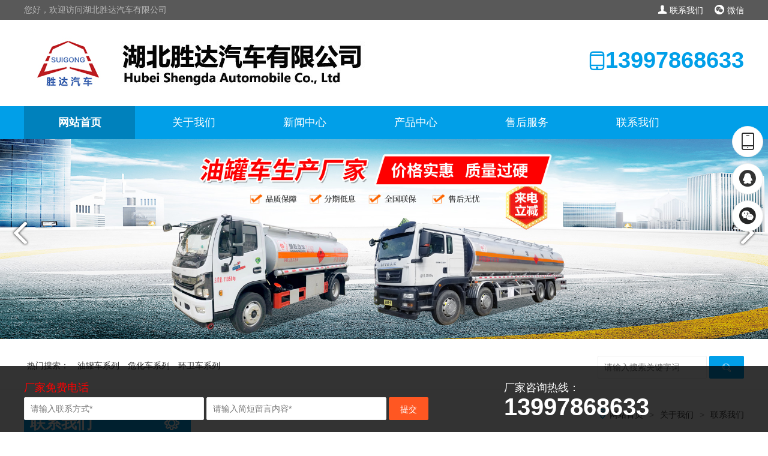

--- FILE ---
content_type: text/html; charset=UTF-8
request_url: http://www.sdzqw.com/list-10-103-1.html
body_size: 19572
content:
<!DOCTYPE html>
<html>
<head>
<meta http-equiv="Content-Type" content="text/html; charset=UTF-8">
<meta name="renderer" content="webkit">
<meta http-equiv="X-UA-Compatible" content="IE=edge,chrome=1">
<meta name="viewport" content="width=device-width, initial-scale=1, maximum-scale=1">
<title>湖北胜达汽车有限公司_油罐车_加油车_危险品运输车生产销售一条龙服务。</title>
    <meta content="湖北胜达汽车有限公司_油罐车_加油车_危险品运输车" name="keywords">
    <meta content="湖北胜达汽车有限公司_油罐车_加油车_危险品运输车生产销售一条龙服务。" name="description">
<link rel="stylesheet" href="/layui/css/layui.css" media="all">
<link rel="stylesheet" href="/theme/wn0007/css/aos.css" media="all">
<link rel="stylesheet" href="/theme/wn0007/css/wncss.css" media="all">
<link rel="stylesheet" href="/theme/wn0007/css/swiper.min.css">
<script src="/theme/wn0007/js/swiper.min.js"></script>
<style type="text/css">

.slider {
	position: relative;
}
li {
	list-style-type: none;
}
.lastpic {
	position: absolute;
	left: 0;
	top: 40%;
}
.nextpic {
	position: absolute;
	right: 0;
	top: 40%;
}
</style>
</head><body>
<div class="layui-fluid wntopheader">
  <div class="layui-main">
    <div class="layui-row">
      <div class="layui-col-xs9">您好，欢迎访问湖北胜达汽车有限公司</div>
      <div class="layui-col-xs3 tright">
        <ul class="top-snav">
        	<li><a href="/list-10-103-1.html" class="wwlink"><i class="layui-icon layui-icon-friends"></i> 联系我们</a></li>
        	<li class="tcenter" style="margin-left: 15px;" onmouseover="openelement(1)" onmouseout="closeelement(1)">
        		<a href="JavaScript:;" class="wwlink"><i class="layui-icon layui-icon-login-wechat"></i>
        			微信</a>
        		<p id="element1" class="hideelement lh22 pbottom10 bordersall1"
        			onmouseover="openelement(1)" onmouseout="closeelement(1)">
        			<img class="imgbfb" src="/public/uploads/phone/1658546297_82481f4a2d45b36f6a4b.jpg">
        			<br>微信号：13997868633
        			<br>扫一扫 获取优惠券
        		</p>
        	</li>
        </ul>
      </div>
    </div>
  </div>
</div>
<div class="layui-fluid">
  <div class="layui-main">
    <div class="layui-row logoinfo">
      <div class="layui-col-xs8 logo" aos="fade-right" aos-easing="ease" aos-duration="700"><a href="/" title="湖北胜达汽车有限公司"><img src="/public/uploads/202408/1723191731_73e4c6f0b29c84afcbd1.jpg" alt="湖北胜达汽车有限公司_油罐车_加油车_危险品运输车生产销售一条龙服务。"></a></div>
      <div class="layui-col-xs4 tright info" aos="fade-left" aos-easing="ease" aos-duration="700"><i class="layui-icon layui-icon-cellphone-fine"></i><cite>13997868633</cite></div>
    </div>
  </div>
</div>
<div class="layui-fluid bg-green">
  <div class="layui-main wnminwidth">
    <ul class="layui-nav bg-green" id="topnav">
      <li class="layui-nav-item cbg-green"><a href="/" title="网站首页">网站首页</a></li>
      <li class="layui-nav-item"><a href="/list-10-10-1.html" title="关于我们">关于我们</a>  <dl class="layui-nav-child">    <dd><a href="/list-10-100-1.html" title="企业文化">企业文化</a></dd>    <dd><a href="/list-10-101-1.html" title="售后服务">售后服务</a></dd>    <dd><a href="/list-10-102-1.html" title="购车流程">购车流程</a></dd>    </dl>  </li><li class="layui-nav-item"><a href="/list-11-11-1.html" title="新闻中心">新闻中心</a>  <dl class="layui-nav-child">    <dd><a href="/list-11-111-1.html" title="行业动态">行业动态</a></dd>    <dd><a href="/list-11-112-1.html" title="技术资料">技术资料</a></dd>    <dd><a href="/list-11-113-1.html" title="客户案例">客户案例</a></dd>    <dd><a href="/list-11-110-1.html" title="公司新闻">公司新闻</a></dd>    </dl>  </li><li class="layui-nav-item"><a href="/list-12-12-1.html" title="产品中心">产品中心</a>  </li><li class="layui-nav-item"><a href="/list-10-101-1.html" title="售后服务">售后服务</a>  </li><li class="layui-nav-item"><a href="/list-10-103-1.html" title="联系我们">联系我们</a>  </li>
    </ul>
  </div>
</div>
<div class="slider">
  <ul id="slides" class="slides clearfix">
    
    <li><img class="responsive" src="/public/uploads/202207/1658452006_02cdf74734dff2d76703.jpg" alt="湖北胜达汽车有限公司"></li>
    
    <li><img class="responsive" src="/public/uploads/202207/1658452006_49571fa71e01fd784bac.jpg" alt="湖北胜达汽车有限公司"></li>
    
    <li><img class="responsive" src="/public/uploads/202207/1658902213_8801b96ff1fea9a5ee46.jpg" alt="湖北胜达汽车有限公司"></li>
    
  </ul>
  <p class="lastpic"><img src="/theme/wn0007/img/prev.png"></p>
  <p class="nextpic"><img src="/theme/wn0007/img/next.png"></p>
</div>
<div class="layui-fluid searchrow">
  <div class="layui-main">
    <div class="layui-row">
      <div class="layui-col-xs9">
        <div class="hotsearch" aos="fade-right" aos-easing="ease" aos-duration="700"> <span><a href="JavaScript:void(0);">热门搜索：</a></span> <span><a href="/list-12-500-1.html">油罐车系列</a></span> <span><a href="/list-12-130-1.html">危化车系列</a></span> <span><a href="/list-12-501-1.html">环卫车系列</a></span>  </div>
      </div>
      <div class="layui-col-xs3 tright" aos="fade-left" aos-easing="ease" aos-duration="700">
        <form class="layui-form" action="">
          <div class="layui-form-item layui-input-inline">
            <input id="searchnameindex" class="layui-input" type="text" name="title" lay-verify="title" autocomplete="off" placeholder="请输入搜索关键字词">
          </div>
          <div class="layui-form-item layui-input-inline">
            <button class="layui-btn bg-green" lay-submit="" lay-filter="search"><i class="layui-icon layui-icon-search"></i></button>
          </div>
        </form>
      </div>
    </div>
  </div>
</div>

<!--<div class="layui-fluid"> <img class="imgbfb" src="/theme/wn0007/img/nybanner.jpg" /> </div>-->
		<div class="layui-fluid wnminwidth mtop25">
		  <div class="layui-main">
		    <div class="layui-row layui-col-space30">
		      <div class="layui-col-xs3">
		        <div class="info-content">
		          <div class="title">联系我们<cite class="layui-icon layui-icon-set"></cite></div>
		          <ul class="tinfo">  <li><a href="/list-10-105-1.html">公司简介<span
		                  class="layui-icon layui-icon-right"></span></a></li>  <li><a href="/list-10-100-1.html">企业文化<span
		                  class="layui-icon layui-icon-right"></span></a></li>  <li><a href="/list-10-101-1.html">售后服务<span
		                  class="layui-icon layui-icon-right"></span></a></li>  <li><a href="/list-10-102-1.html">购车流程<span
		                  class="layui-icon layui-icon-right"></span></a></li>  <li><a href="/list-10-103-1.html">联系我们<span
		                  class="layui-icon layui-icon-right"></span></a></li>  <li><a href="/list-10-119-1.html">公司公告<span
		                  class="layui-icon layui-icon-right"></span></a></li>  </ul>
		        </div>
		        <div class="info-bcontent mtop25">
		          <div class="title">联系我们</div>
		          <div class="tinfo"> <img src="/public/uploads/phone/1658546297_82481f4a2d45b36f6a4b.jpg" class="mtop25" />
		            <p>销售经理：余总经理</p>
		            <p>购车热线：13997868633</p>
		            <p>微信号：13997868633</p>
		            <p>地址：湖北省随州市经济开发区季梁大道9号</p>
		            <div class="site-more3 mtop25"> <a href="tel:13997868633" class="layui-inline ml"
		                target="_blank"><span class="layui-icon layui-icon-face-smile-b"></span></a> <a
		                href="tel:13997868633" class="layui-inline mr" target="_blank">在线咨询</a> </div>
		          </div>
		        </div>
		      </div>
		      <div class="layui-col-xs9">
		        <div class="layui-row info-acontent ">
		          <div class="layui-col-xs3">
		            <div class="title">联系我们</div>
		          </div>
		          <div class="layui-col-xs9 tright"> <span class="layui-breadcrumb" lay-separator=">"> <a href="/"
		                title="网站首页"><i class="layui-icon layui-icon-location"></i> 网站首页</a> <a
		                href="/list-10-10-1.html">关于我们</a><a
		                href="/list-10-103-1.html">联系我们</a> </span> </div>
		        </div>
		        <div class="layui-row">
		          <div class="layui-col-xs12 mtop25 infocontent details-table"> <table><tbody><tr><td colspan="2"><strong>公司信息</strong></td></tr><tr><td>企业名称</td><td>湖北胜达汽车有限公司</td></tr><tr><td>企业地址</td><td>湖北省随州市经济开发区季梁大道9号</td></tr><tr><td>公司网址</td><td>http://www.sdzqw.com<br/></td></tr></tbody></table><table><tbody><tr><td colspan="2"><strong>联系信息</strong></td></tr><tr><td>销售经理</td><td><strong>余总经理</strong></td></tr><tr><td>销售热线</td><td><font color="#ff0000"><b>13997868633</b></font></td></tr></tbody></table><br/> </div>
		        </div>
		      </div>
		    </div>
		  </div>
		</div>
<div class="layui-fluid footerout mtop50" aos="fade-up" aos-easing="ease" aos-duration="700">
  <div class="layui-fluid footerin">
    <div class="layui-main footer-cont">
      <div class="layui-row">
        <div class="layui-col-xs6">
          <div class="layui-row"> <div class="layui-col-xs3"><p><a class="olink" href="/list-10-10-1.html">关于我们</a></p>  <p><a class="wwlink" href="/list-10-105-1.html">公司简介</a></p>  <p><a class="wwlink" href="/list-10-100-1.html">企业文化</a></p>  <p><a class="wwlink" href="/list-10-101-1.html">售后服务</a></p>  <p><a class="wwlink" href="/list-10-102-1.html">购车流程</a></p>  <p><a class="wwlink" href="/list-10-103-1.html">联系我们</a></p>  <p><a class="wwlink" href="/list-10-119-1.html">公司公告</a></p>  </div><div class="layui-col-xs3"><p><a class="olink" href="/list-11-11-1.html">新闻中心</a></p>  <p><a class="wwlink" href="/list-11-111-1.html">行业动态</a></p>  <p><a class="wwlink" href="/list-11-112-1.html">技术资料</a></p>  <p><a class="wwlink" href="/list-11-113-1.html">客户案例</a></p>  <p><a class="wwlink" href="/list-11-110-1.html">公司新闻</a></p>  </div><div class="layui-col-xs3"><p><a class="olink" href="/list-12-12-1.html">产品中心</a></p>  <p><a class="wwlink" href="/list-12-500-1.html">油罐车系列</a></p>  <p><a class="wwlink" href="/list-12-130-1.html">危化车系列</a></p>  <p><a class="wwlink" href="/list-12-501-1.html">环卫车系列</a></p>  </div> </div>
        </div>
        <div class="layui-col-xs4">
          <p>全国咨询热线</p>
          <h2>13997868633</h2>
          <p>销售经理：余总经理‬</p>
          <p>地址：湖北省随州市经济开发区季梁大道9号</p>
          <p>网站备案：鄂ICP备13007193号-2</p>
        </div>
        <div class="layui-col-xs2 tright"> <img src="/public/uploads/phone/1658546297_82481f4a2d45b36f6a4b.jpg" width="200px" />
          <p>微信扫一扫<br>
            视频|价格早知道</p>
        </div>
      </div>
    </div>
  </div>
  <div class="layui-fluid footercopy">
    <div class="layui-main">Copyright © 2021 湖北胜达汽车有限公司 版权所有</div>
  </div>
</div>
<div class="rfloatbox3 layui-fixbar">
  <div class="tel"><span class="layui-icon telicon layui-icon-cellphone"></span><span class="telnum">13997868633</span></div>
  <div class="qq"><a href="https://wpa.qq.com/msgrd?v=3&uin=88888888&site=qq&menu=yes"><span class="layui-icon layui-icon-login-qq"></span></a></div>
  <div class="wechat"><span class="layui-icon layui-icon-login-wechat"></span>
    <ul class="code">
      <li><img src="/public/uploads/phone/1658546297_82481f4a2d45b36f6a4b.jpg" alt="微信"/><br>
        微信号：13997868633<br>
        微信二维码</li>
    </ul>
  </div>
  <div id="totop3"><span class="layui-icon layui-icon-top"></span></div>
</div>
<div class="layui-fluid footer-fixbar">
  <div class="layui-main">
    <div class="layui-row">
      <div class="layui-col-xs8">
        <h3>厂家免费电话</h3>
        <div class="layui-form">
          <div class="layui-input-inline" style="width: 300px;">
            <input id="message_title" type="text" name="price_min" autocomplete="off" placeholder="请输入联系方式*"  class="layui-input">
          </div>
          <div class="layui-input-inline" style="width: 300px;">
            <input id="message_contents" type="text" name="price_max" autocomplete="off" placeholder="请输入简短留言内容*"  class="layui-input">
          </div>
          <button class="layui-btn layui-bg-red" type="submit" lay-submit="" lay-filter="message" />
          提交
          </button>
        </div>
      </div>
      <div class="layui-col-xs4">
        <p>厂家咨询热线：</p>
        <h2>13997868633</h2>
      </div>
    </div>
  </div>
</div>
<script src="/layui/layui.js" charset="utf-8"></script> 
<script src="/theme/wn0007/js/aos.js" charset="utf-8"></script> 
 
<script>
			layui.use(["element","layer","carousel","jquery","form","flow"],function(){var element=layui.element,layer=layui.layer,$=layui.jquery,form=layui.form,carousel=layui.carousel,flow=layui.flow;flow.lazyimg();var url=window.location.pathname;var device=layui.device();if((device.mobile)&&(url.indexOf("pc-")!=-1)){console.log(url.replace("pc-","wap-"));layer.confirm("是否跳转到移动端页面，显示效果更好",function(index){window.location.href=url.replace("pc-","wap-");layer.close(index)})}var lengnavli=$("#topnav li").length;var navliwidth=1140/lengnavli-5;$("#topnav li").css("width",navliwidth);
			  
      if($('.newstime').length > 0){
        $('.newstime').each(function(){
          var newstime = $(this).find('p').html();
          var newstimestrArray = newstime.split('-');
          $(this).find('h3').text(newstimestrArray[2]);
          $(this).find('h4').text(newstimestrArray[0]+"-"+newstimestrArray[1]);
        });
      }
      
      window.openelement = function(i) {
      	return $("#element" + i).removeClass("hideelement");
      }
      window.closeelement = function(i) {
      	return $("#element" + i).addClass("hideelement");
      }
			
			$('#picx>li:eq(0)').addClass("layui-this");
			$('#picd>div:eq(0)').show();
			$('#picx>li').each(function(index){
			  $(this).hover(function(){
					$('#picx>li').removeClass("layui-this");
					$(this).addClass("layui-this");
					$("#picd>div").hide();
					$("#picd>div").eq(index).show();
			   });
		   })	 
			
			 var len = $(".slider li").length-1;
		 //给slider设置样式
		 $(".slider").css({
		  "width":"100%",
		  "height": "inherit",
		  "overflow": "hidden",
		  "display":"inline-block"
		 });
		  
		 //给ul设置宽度
		 $(".slides").css({
		  "position": "relative",
		  "width":((len+1)*100).toString()+"%",
		  "margin":"0",
		  "padding":"0"});
		 //给li设置百分比宽度
		 $(".slides li").css({
		  "width":(100/(len+1)).toString()+"%",
		  "float":"left"
		 });
		 //给图片设置宽度
		 $(".responsive").css({
		  "width":"100%",
		  "height":"inherit"
		 });
		 //animate移动
		 var i = 0;
		 $(".nextpic").click(function(){
		  moveNext(i);
		 });
		 $(".lastpic").click(function(){
		  moveLast(i);
		 });
		 //自动轮播
		 var timer = setInterval(function(){
		  moveNext(i);
		 },5000);
		 moveNext = function(n){
		  if(n==len){
		  i=-1;
		  $(".slider .slides").animate({right: ""},800);
		  }else{
		  $(".slider .slides").animate({right:((n+1)*100).toString()+"%"}, 800);
		  }
		  i++;
		 }
		 moveLast = function(n){
		  if(n==0){
		  i=len+1;
		  $(".slider .slides").animate({right:(len*100).toString()+"%"}, 800);
		  }else{
		  $(".slider .slides").animate({right:((n-1)*100).toString()+"%"}, 800);
		  }
		  i--;
		 }
		 //手机触摸效果
		 var startX,endX,moveX;
		 function touchStart(event){
		  var touch = event.touches[0];
		  startX = touch.pageX;
		 }
		 function touchMove(event){
		  var touch = event.touches[0];
		  endX = touch.pageX;
		 }
		 function touchEnd(event){
		  moveX = startX - endX;
		  if(moveX>50){
		  moveNext(i);
		  }else if(moveX<-50){
		  moveLast(i);
		  }
		 }
		 document.getElementById("slides").addEventListener("touchstart",touchStart,false);
		 document.getElementById("slides").addEventListener("touchmove",touchMove,false);
		 document.getElementById("slides").addEventListener("touchend",touchEnd,false);
			
			$(".layui-tab-title li").hover(function(){$(this).click()},function(){});
			
			$(".pf-list-one").hover(function(){if($(this).find(".pf-list-layer").hasClass("layer-none")){$(this).find(".pf-list-layer").fadeIn("slow").removeClass("layer-none")}else{$(this).find(".pf-list-layer").fadeOut("slow").addClass("layer-none")}});
			
			var toTop=$("#totop3");$(window).scroll(function(){var st=$(window).scrollTop();if(st<600){toTop.fadeOut("fast")}else{toTop.fadeIn("fast")}});toTop.click(function(){$("html,body").animate({"scrollTop":"0px"},300)});$(function(){$(".rfloatbox3 div.wechat").hover(function(){$("ul.code").css("display","block").fadeIn()},function(){$("ul.code").css("display","none").fadeOut()});$(".rfloatbox3 div.tel").hover(function(){$(".rfloatbox3 div.tel span").css("position","absolute");$(this).css({"text-align":"left","width":"250px","border-radius":"60px","margin-left":"-200px","transition":"0.5s"});$("span.telicon").css("margin-left","20px").fadeIn();$("span.telnum").css("margin-left","50px").fadeIn();$("span.telnum").css("display","block").fadeIn()},function(){$(".rfloatbox3 div.tel span").css("position","");$("span.telnum").css("display","none").fadeOut();$(this).css({"text-align":"center","width":"50px","border-radius":"100%","margin-left":"0px","transition":"0.5s"});$("span.telicon").css("margin-left","0").fadeIn()})});form.on("submit(search)",function(){$.post("/home/get_Search_Name",{searchname:document.getElementById("searchnameindex").value,},function(res){window.location.href="/search/12/1"},"json")});form.on("submit(message)",function(){$.post("/home/get_Message_Add",{title:document.getElementById("message_title").value,contents:document.getElementById("message_contents").value,},function(res){layer.msg(res.msg)},"json")})});var swiper=new Swiper(".swiper-container",{slidesPerView:4,direction:getDirection(),navigation:{nextEl:".swiper-button-next",prevEl:".swiper-button-prev",},autoplay:{delay:2500,disableOnInteraction:false,},on:{resize:function(){swiper.changeDirection(getDirection())}}});function getDirection(){var windowWidth=window.innerWidth;var direction=window.innerWidth<=760?"vertical":"horizontal";return direction};
			
		</script> 
    
    <script type="text/javascript">
        AOS.init({
            easing: 'ease-out-back', 
            duration: 1000
        });
    </script>
    
 

<!-- 让IE8/9支持媒体查询，从而兼容栅格 --> 
<!--[if lt IE 9]>
	  <script src="https://cdn.staticfile.org/html5shiv/r29/html5.min.js"></script>
	  <script src="https://cdn.staticfile.org/respond.js/1.4.2/respond.min.js"></script>
	<![endif]-->

</body></html>

--- FILE ---
content_type: text/css
request_url: http://www.sdzqw.com/theme/wn0007/css/wncss.css
body_size: 14630
content:
@charset "utf-8";
.layui-fluid {
	padding: 0
}
.layui-fluid, .layui-main {
	line-height: 32px;
	font-size: 14px;
	min-width: 1200px
}
.ptop15 {
	padding-top: 15px
}
.ptop25 {
	padding-top: 25px
}
.ptop50 {
	padding-top: 50px
}
.pall20 {
	padding: 20px
}
.ptb10 {
	padding: 10px 0
}
.mtop25 {
	margin-top: 25px
}
.mtop50 {
	margin-top: 50px
}
.layui-breadcrumb a {
	color: #333!important
}
.layui-breadcrumb a:hover {
	color: #019fe8!important
}
a {
	color: #333
}
a.wlink {
	color: #fff
}
a.olink {
	color: #ed8e06
}
a.clink {
	color: #019fe8
}
a:hover {
	color: #019fe8
}
a.wwlink {
	color: #fff
}
a.wwlink:hover {
	color: #fff
}
a.olink {
	color: #ed8e06
}
a.olink:hover {
	color: #fff
}
.fr {
	float: right
}
.tright {
	text-align: right
}
.tcenter {
	text-align: center
}
.bg-green {
	background-color: #019fe8
}
.cbg-green {
	background-color: #0081bc
}
.imgbfb {
	width: 100%
}
.imgbfb1 {
	width: 100%;
	height: 290px;
}
.imgbf80 {
	width: 80%
}
.elip2 {
	overflow: hidden;
	text-overflow: ellipsis;
	display: -webkit-box;
	-webkit-line-clamp: 2;
	-webkit-box-orient: vertical
}
.top-snav li{display:inline-block;position:relative}
.top-snav li p{width:350%;position:absolute;background-color:#fff;top:32px;right:0;z-index:66666}
.hideelement{display:none}
.lh22{line-height:22px}
.pbottom10{padding-bottom:10px}
.bordersall1{border:1px solid #ddd;padding: 6px;}
.wntopheader {
	color: #b8b8b8;
	background-color: #595959
}
.wntopheader span {
	display: inline-block;
	float: right;
	margin-left: 20px
}
.logoinfo {
	margin: 20px 0;
	line-height: 95px
}
.logoinfo .info {
	color: #019fe8
}
.logoinfo i {
	font-size: 30px;
	font-weight: bold
}
.logoinfo cite {
	font-size: 38px;
	font-weight: bold;
	font-style: normal
}
.layui-nav .layui-nav-item {
	height: 55px;
	line-height: 55px
}
.layui-nav .layui-nav-item>a {
	color: #fff;
	line-height: 55px;
	font-size: 18px;
	padding: 0;
	margin: 0
}
.layui-nav .layui-nav-item .layui-nav-child {
	margin-top: -10px
}
.layui-nav .layui-nav-item .layui-nav-child>dd {
	border-bottom: #e8e8e8 1px solid
}
#topnav .layui-nav-more {
	display: none
}
.layui-nav .cbg-green a, .layui-nav .cbg-green a:hover {
	color: #fff;
	font-weight: bold
}
.layui-nav .layui-this:after, .layui-nav-bar {
	height: 5px;
	background-color: #0081bc
}
#topnav .layui-nav-item {
	line-height: 50px
}
#topnav .layui-nav-item:hover {
	background-color: #0081bc
}
#topnav .layui-nav-item:hover>a {
	color: #fff
}
.layui-nav, .layui-nav a {
	padding: 0;
	font-size: 18px
}
.layui-nav-item, .layui-nav-child {
	text-align: center
}
.hotsearch {
	font-size: 14px
}
.hotsearch span {
	margin: 0 5px
}
.searchrow {
	padding-top: 25px;
	height: 55px;
	border-bottom: 1px solid #eee
}
.lanmu-title {
	background: url(../img/line.png) center no-repeat
}
.lanmu-title h2 {
	color: #019fe8;
	font-weight: bold;
	font-size: 60px;
	line-height: 82px
}
.lanmu-title h3 {
	margin-top: 15px;
	color: #555;
	font-size: 24px;
	letter-spacing: 10px;
	line-height: 32px
}
.layui-tab-title-a {
	height: 40px;
	border: 0
}
.layui-tab-title-a li {
	height: 40px;
	font-size: 20px;
	line-height: 40px;
	padding: 0 30px;
	background-color: #019fe8;
	margin: 0 10px;
	text-align: center;
	border-radius: 8px
}
.layui-tab-title-a .layui-this {
	background-color: #ee7404
}
.layui-tab-title-a .layui-this:after {
	position: absolute;
	left: 0;
	bottom: 0;
	content: "";
	width: 100%;
	height: 40px;
	border: 0
}
.layui-tab-brief>.layui-tab-title-a .layui-this {
	color: #fff
}
.layui-tab-brief>.layui-tab-title-a .layui-this:after {
	border: 0
}
.layui-tab-content-a {
	padding: 0
}
.layui-tab-content-a p {
	line-height: 26px;
	margin-top: 10px
}
.pf-list-one {
	position: relative
}
.pf-list-layer {
	color: #fff;
	position: absolute;
	z-index: 333;
	top: 0;
	left: 0;
	right: 0;
	width: 100%;
	height: 100%;
	background: url(../img/bghover.png) no-repeat top left;
	opacity: .9;
	background-size: cover
}
.pf-list-layer h3 {
	font-size: 22px;
	margin-top: 150px
}
.pf-list-layer span {
	border: 1px solid #fff;
	border-radius: 10px;
	padding: 5px 10px
}
.layer-none {
	display: none
}
.site-more3 {
	font-size: 0
}
.site-more3 a {
	position: relative;
	padding: 10px 80px;
	height: 40px;
	line-height: 40px;
	border-color: #e5e5e5;
	border-width: 1px 1px 1px 0;
	border-style: solid;
	font-size: 20px;
	transition: all .5s;
	-webkit-transition: all .5s
}
.site-more3 a.ml {
	background-color: #019fe8;
	border-radius: 10px 0 0 10px
}
.site-more3 a.mr {
	border-radius: 0 10px 10px 0
}
.site-more3 a:hover {
	background-color: #ed8e06;
	color: #fff
}
.ys-list h2 {
	padding-top: 120px;
	color: #019fe8;
	font-size: 28px;
	font-weight: bold
}
.lc-cont {
	padding: 25px 0;
	background: url(../img/liuc_bg.jpg) center top no-repeat;
	color: #fff;
	height: 100px
}
.lc-cont h2 {
	font-size: 20px;
	line-height: 42px
}
.lc-cont h3, .lc-cont h3 i {
	font-size: 32px;
	line-height: 48px
}
.lc-cont li {
	transition: all .5s;
	display: inline-block
}
.lc-cont li p {
	line-height: 50px;
	font-size: 16px
}
.lc-cont li:nth-child(even) p {
	line-height: 24px;
	color: #0081bc
}
.lc-cont li:nth-child(even) i {
	font-size: 24px;
	font-weight: bold
}
.lc-cont li:nth-child(even) {
	padding: 0 21px
}
.lc-cont li:hover {
	transform: rotateY(360deg);
	transition: all .5s
}
.jz-cont>div, .jz-cont>div>div {
	background-color: #fff;
	border: 1px solid #ddd
}
.jz-cont .wdiv {
	padding-bottom: 5px;
	padding-right: 5px
}
.jz-cont .ndiv {
	margin-top: -5px;
	margin-left: -5px;
	padding: 10px
}
.jz-cont .ndiv h2 {
	padding: 10px 0;
	line-height: 42px;
	border-bottom: 1px solid #ddd
}
.jz-cont .ndiv p {
	padding: 10px 0
}
.jz-cont .ndiv span {
	margin-top: 15px;
	padding: 5px;
	color: #bdbdbd;
	font-size: 30px;
	background-color: #eee
}
.jz-cont:hover .ndiv span {
	background-color: #019fe8;
	color: #fff
}
.rfloatbox3 {
	width: 50px;
	top: 200px;
	right: 10px;
	height: 230px
}
.rfloatbox3 div {
	width: 50px;
	height: 50px;
	line-height: 50px;
	text-align: center;
	border: 1px solid #eee;
	background-color: #fff;
	border-radius: 100%;
	margin: 10px 0
}
.rfloatbox3 div:hover {
	background-color: #019fe8;
	color: #fff
}
.rfloatbox3 div:hover a {
	color: #fff
}
.rfloatbox3 div span {
	font-size: 28px
}
.rfloatbox3 div.tel span.telnum {
	display: none;
	font-size: 26px;
	height: 42px;
	overflow: hidden;
	font-weight: bold;
	color: #fff
}
.rfloatbox3 div ul.code {
	display: none;
	position: absolute;
	width: 150px;
	height: 210px;
	right: 60px;
	top: 40px;
	padding: 10px;
	background-color: #019fe8;
	border: 1px solid #eee
}
.rfloatbox3 div ul.code li {
	width: 100%;
	color: #fff;
	font-size: 14px;
	line-height: 32px
}
.rfloatbox3 div ul.code img {
	width: 100%
}
.info-lanmu {
	background-color: #019fe8
}
.info-lanmu li {
	display: inline-block;
	line-height: 22px;
	padding: 20px 4.226562%;
	width: 10%
}
.info-lanmu li:hover {
	background-color: #ed8e06
}
.info-more {
	height: 143px;
	background: url(../img/fuhao1.jpg) no-repeat left 10px
}
.info-more p {
	background-color: #019fe8;
	padding: 5px;
	width: 16px;
	line-height: 16px;
	margin: 70px 0 0 140px
}
.info-more p:hover {
	background-color: #ed8e06
}
.info-jianjiebg {
	margin-left: 20px;
	background: url(../img/fuhao2.jpg) no-repeat left top
}
.info-jianjie {
	margin-left: 80px;
	height: 294px;
	border: 1px solid #e5e5e5
}
.info-jianjie-n {
	margin: 50px 0 0 -60px;
	padding: 10px 0;
	background-color: #fff
}
.info-jianjie-n h2 {
	font-weight: bold
}
.info-jianjie-n h3 {
	margin-top: 20px;
	width: 30%;
	color: #fff;
	border-radius: 10px;
	background-color: #019fe8
}
.info-jianjie-n:hover h3 {
	background-color: #ed8e06
}
.swiper-container {
	width: 100%;
	height: 100%
}
.swiper-slide {
	text-align: center;
	font-size: 18px;
	background: #fff;
	display: inline-block;
	-webkit-box-pack: center;
	-ms-flex-pack: center;
	-webkit-justify-content: center;
	justify-content: center;
	-webkit-box-align: center;
	-ms-flex-align: center;
	-webkit-align-items: center;
	align-items: center
}
.swiper-slide {
	width: 95%;
	margin: 2%
}
.swiper-slide p img {
	width: 100%;
	height: 260px
}
.swiper-button-next {
	margin-right: -40px
}
.swiper-button-prev {
	margin-left: -40px
}
.news-tuijianone {
	padding-right: 30px
}
.news-tuijianone .tjbgl {
	height: 182px;
	background: url(../img/xw_time.jpg) no-repeat left top;
	background-size: cover
}
.news-tuijianone .tjbgy {
	height: 136px;
	width: 136px;
	padding: 25px;
	background: url(../img/yuan.png) no-repeat center 20px
}
.news-tuijianone h3 {
	margin-top: 40px;
	font-size: 60px;
	font-weight: bold
}
.news-tuijianone h2 {
	font-size: 20px;
	line-height: 52px
}
.news-tuijianone p {
	margin-top: 20px;
	font-size: 16px;
	padding: 10px 40px;
	border-radius: 10px;
	width: 20%;
	border: 2px solid #019fe8
}
.news-tjinfo:hover p {
	background-color: #019fe8;
	color: #fff
}
.news-list-info {
	padding: 0 15px;
	border-right: 1px solid #e5e5e5
}
.news-list-one {
	margin-bottom: 25px
}
.news-list-one p {
	color: #999
}
.news-list-one h3 {
	color: #019fe8;
	font-size: 50px;
	font-weight: bold;
	line-height: 60px
}
.info-content .title {
	background-color: #019fe8;
	font-size: 26px;
	font-weight: bold;
	line-height: 32px;
	color: #fff;
	padding: 15px 0 15px 10px
}
.info-content .title cite {
	font-size: 24px;
	float: right;
	padding-right: 20px
}
.info-content .tinfo {
	line-height: 32px;
	border: 1px solid #eee
}
.info-content ul.tinfo li {
	font-size: 18px;
	padding: 10px 15px;
	border-top: 1px solid #f5f5f5
}
.info-content ul.tinfo li span {
	float: right;
	color: #cfcece
}
.info-content ul.tinfo li:hover {
	border-left: 3px solid #019fe8
}
.info-content ul.tinfo li:hover a {
	color: #019fe8
}
.info-content ul.tinfo li:hover span {
	color: #019fe8
}
.info-bcontent {
	border: 1px solid #eee;
	padding: 10px 15px
}
.info-bcontent .title {
	font-size: 18px;
	line-height: 32px;
	color: #019fe8;
	padding: 5px 0;
	border-bottom: 1px solid #eee
}
.info-bcontent div.tinfo p {
	font-size: 14px;
	line-height: 32px;
	padding: 2px 0
}
.info-bcontent div.tinfo img {
	width: 100%;
	border: 1px solid #eee
}
.info-acontent {
	border-bottom: 1px solid #eee;
	padding-bottom: 15px
}
.info-acontent .title {
	color: #019fe8;
	font-size: 16px;
	line-height: 22px;
	border-left: 3px solid #019fe8;
	padding-left: 20px
}
.info-acontent i {
	color: #019fe8;
	font-weight: bold
}
.infocontent {
	font-size: 16px;
	line-height: 32px
}
.infocontent .listone {
	border: 1px solid #e5e5e5
}
.infocontent .listone:hover {
	box-shadow: 1px 2px 15px rgba(0,0,0,.2)
}
.infocontent h2 {
	font-size: 22px;
	font-weight: bold
}
.infocontent h3 {
	font-size: 16px;
	line-height: 52px
}
.dateview {
	border-width: 1px 0;
	border-style: dashed;
	border-color: #e5e5e5;
	color: #999;
	padding: 5px 0
}
.updownlist {
	border-width: 1px 0;
	border-style: dashed;
	border-color: #e5e5e5;
	padding: 5px 0;
	line-height: 42px;
	font-size: 16px;
	margin: 50px 0 0 0
}
.updownlist p {
	width: 49.72%;
	display: inline-block
}
.updownlist p:nth-child(2) {
	text-align: right
}
.updownlist span {
	color: #666
}
.site-more3 {
	font-size: 0
}
.site-more3 a {
	position: relative;
	height: 40px;
	line-height: 40px;
	background-color: #019fe8;
	font-size: 26px;
	color: #fff
}
.site-more3 a span {
	font-size: 26px
}
.site-more3 a.ml {
	padding: 10px 8%;
	border-right: 1px solid #fff
}
.site-more3 a.mr {
	padding: 10px 13.5%
}
.site-more3:hover a {
	background-color: #ed8e06;
	transition: all .5s;
	-webkit-transition: all .5s
}
.news-list-one1 {
	padding: 20px 0;
	border-bottom: 1px dotted #ccc
}
.news-list-one1 .layui-panel {
	padding: 5px;
	overflow: hidden;
	border-bottom: 1px solid #ccc
}
.news-list-one1 .img {
	overflow: hidden
}
.news-list-one1 img {
	width: 100%;
	transition: all 2s
}
.news-list-one1:hover img {
	transform: scale(1.2)
}
.news-list-one1:hover .title a {
	color: #019fe8
}
.news-list-one1 .title {
	font-size: 20px;
	line-height: 42px
}
.news-list-one1 .datetime {
	font-size: 16px;
	line-height: 24px
}
.news-list-one1 .datetime .author {
	padding-left: 20px
}
.news-list-one1 .info {
	font-size: 14px;
	margin-bottom: 15px;
	line-height: 32px;
	height: 64px;
	overflow: hidden;
	text-overflow: ellipsis;
	display: -webkit-box;
	-webkit-line-clamp: 2;
	-webkit-box-orient: vertical
}
.news-list-one1 .info a, .news-list-one1 .datetime a {
	color: #999
}
[class^="pagediv"] a, [class^="pagediv"] span {
	padding: 10px 15px;
	border: 1px solid #ccc;
	background-color: #fff;
	color: #666
}
.pagediv a:hover, .pagediv .cpage {
	background-color: #019fe8;
	color: #fff
}
.layui-tab-b {
	margin: 0
}
.layui-tab-brief-b>.layui-tab-more li.layui-this:after, .layui-tab-brief-b>.layui-tab-title-b .layui-this:after {
	height: 68px;
	border: 1px solid #c9033b
}
.layui-tab-brief-b[overflow]>.layui-tab-title-b .layui-this:after {
	top: 0
}
.layui-tab-title-b {
	margin-top: 5px;
	height: 68px;
	border: 0
}
.layui-tab-title-b li {
	height: 68px;
	padding: 2px
}
.layui-tab-title-b li:not(:first-child) {
	margin-left: 3.2px
}
.layui-tab-title-b li img {
	height: 64px
}
.layui-tab-content-b {
	padding: 0
}
.layui-tab-content-b .layui-tab-item img {
	width: 100%
}
.layui-tab-title-c {
	background-color: #f7f7f7;
	border-bottom: 2px solid #019fe8
}
.layui-tab-title-c li {
	font-size: 16px;
	font-weight: bold;
	min-width: 120px
}
.layui-tab-brief-c>.layui-tab-more li.layui-this:after, .layui-tab-brief-c>.layui-tab-title-c .layui-this:after {
	border: 0
}
.layui-tab-title-c .layui-this a {
	background-color: #019fe8;
	color: #fff
}
.layui-tab-brief-c[overflow]>.layui-tab-title-c .layui-this:after {
	top: 0
}
.layui-tab-brief-c .layui-tab-content-c {
	padding: 20px;
	border: solid #999;
	border-width: 0 1px 1px 1px;
	overflow:hidden;
}
.layui-tab-brief-c .layui-tab-content-c img {
	width: 100%;
	margin: 5px 0
}
.footerout {
	background-color: #ed8e06;
	padding-top: 15px
}
.footerin {
	background-color: #019fe8;
	padding: 20px 0;
	color: #fff
}
.footercopy {
	background-color: #136b2f;
	padding-bottom: 115px;
	color: #fff
}
.footer-cont h2 {
	color: #ed8e06;
	font-size: 40px;
	margin-bottom: 20px;
	font-weight: bold
}
.footer-fixbar {
	position: fixed;
	background-color: rgba(0,0,0,0.8);
	bottom: 0;
	left: 0;
	right: 0;
	z-index: 6666;
	padding: 20px 0
}
.footer-fixbar p {
	color: #fff;
	font-size: 18px
}
.footer-fixbar h3 {
	color: #f00;
	font-size: 18px
}
.footer-fixbar h2 {
	color: #fff;
	font-size: 40px;
	font-weight: bold
}
#totop3 {
	display: none
}

.viewtab table{ width:100%; height:auto; float:left; overflow:hidden; word-wrap: break-word; word-break: break-all;}
.viewtab td{ border:1px solid #ddd; padding:4px;}
.viewtab td:nth-child(1){ width:20%;}
.viewtab td:nth-child(2){ width:30%;}
